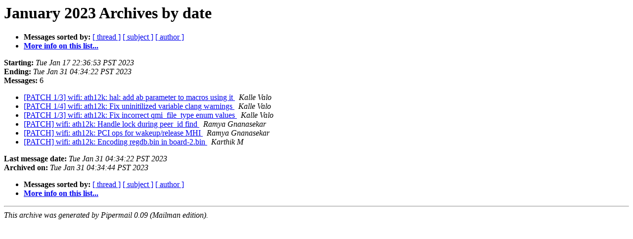

--- FILE ---
content_type: text/html
request_url: http://lists.infradead.org/pipermail/ath12k/2023-January/date.html
body_size: 2364
content:
<!DOCTYPE HTML PUBLIC "-//W3C//DTD HTML 4.01 Transitional//EN">
<HTML>
  <HEAD>
     <title>The ath12k January 2023 Archive by date</title>
     <META NAME="robots" CONTENT="noindex,follow">
     <META http-equiv="Content-Type" content="text/html; charset=us-ascii">
  </HEAD>
  <BODY BGCOLOR="#ffffff">
      <a name="start"></A>
      <h1>January 2023 Archives by date</h1>
      <ul>
         <li> <b>Messages sorted by:</b>
	        <a href="thread.html#start">[ thread ]</a>
		<a href="subject.html#start">[ subject ]</a>
		<a href="author.html#start">[ author ]</a>
		

	     <li><b><a href="https://lists.infradead.org/mailman/listinfo/ath12k">More info on this list...
                    </a></b></li>
      </ul>
      <p><b>Starting:</b> <i>Tue Jan 17 22:36:53 PST 2023</i><br>
         <b>Ending:</b> <i>Tue Jan 31 04:34:22 PST 2023</i><br>
         <b>Messages:</b> 6<p>
     <ul>

<LI><A HREF="000218.html">[PATCH 1/3] wifi: ath12k: hal: add ab parameter to macros using it
</A><A NAME="218">&nbsp;</A>
<I>Kalle Valo
</I>

<LI><A HREF="000219.html">[PATCH 1/4] wifi: ath12k: Fix uninitilized variable clang warnings
</A><A NAME="219">&nbsp;</A>
<I>Kalle Valo
</I>

<LI><A HREF="000220.html">[PATCH 1/3] wifi: ath12k: Fix incorrect qmi_file_type enum values
</A><A NAME="220">&nbsp;</A>
<I>Kalle Valo
</I>

<LI><A HREF="000221.html">[PATCH] wifi: ath12k: Handle lock during peer_id find
</A><A NAME="221">&nbsp;</A>
<I>Ramya Gnanasekar
</I>

<LI><A HREF="000222.html">[PATCH] wifi: ath12k: PCI ops for wakeup/release MHI
</A><A NAME="222">&nbsp;</A>
<I>Ramya Gnanasekar
</I>

<LI><A HREF="000223.html">[PATCH] wifi: ath12k: Encoding regdb.bin in board-2.bin
</A><A NAME="223">&nbsp;</A>
<I>Karthik M
</I>

    </ul>
    <p>
      <a name="end"><b>Last message date:</b></a> 
       <i>Tue Jan 31 04:34:22 PST 2023</i><br>
    <b>Archived on:</b> <i>Tue Jan 31 04:34:44 PST 2023</i>
    <p>
   <ul>
         <li> <b>Messages sorted by:</b>
	        <a href="thread.html#start">[ thread ]</a>
		<a href="subject.html#start">[ subject ]</a>
		<a href="author.html#start">[ author ]</a>
		
	     <li><b><a href="https://lists.infradead.org/mailman/listinfo/ath12k">More info on this list...
                    </a></b></li>
     </ul>
     <p>
     <hr>
     <i>This archive was generated by
     Pipermail 0.09 (Mailman edition).</i>
  </BODY>
</HTML>

